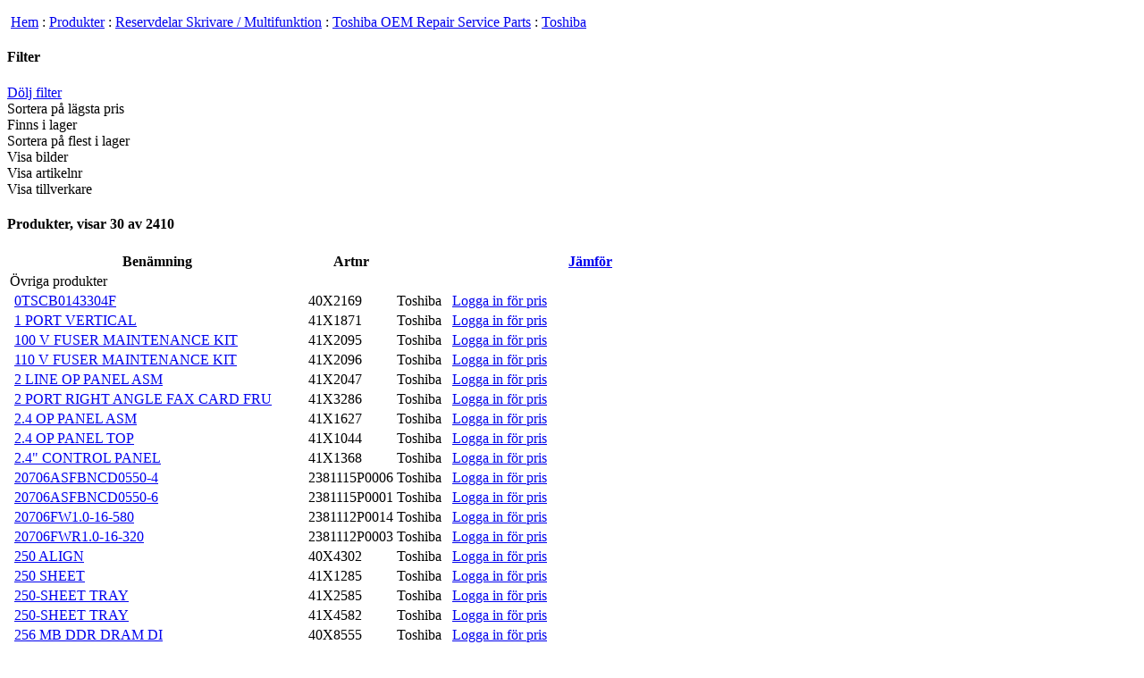

--- FILE ---
content_type: text/html; charset=UTF-8
request_url: https://shop-se.toshibatec-tnd.com/products/Reservdelar-Skrivare-Multifunktion/Toshiba-OEM-Repair-Service-Parts/Toshiba
body_size: 58681
content:
<!DOCTYPE html PUBLIC "-//W3C//DTD XHTML 1.0 Strict//EN" "http://www.w3.org/TR/xhtml1/DTD/xhtml1-strict.dtd">
<html xmlns="http://www.w3.org/1999/xhtml" lang="sv" xml:lang="sv">
<head>
<meta http-equiv="imagetoolbar" content="no" />
<meta http-equiv="X-UA-Compatible" content="IE=Edge,chrome=1">
<link rel="shortcut icon" href="/cache/files3/1702_69876368.ico">
<link rel="Start" href="/products/Reservdelar-Skrivare-Multifunktion/Toshiba-OEM-Repair-Service-Parts/Toshiba?pld0page=1" />
<link rel="Nästa" href="/products/Reservdelar-Skrivare-Multifunktion/Toshiba-OEM-Repair-Service-Parts/Toshiba?pld0page=2" />
<meta http-equiv="Content-Type" content="text/html; charset=UTF-8" />
<title>Toshiba / Toshiba OEM Repair Service Parts / Reservdelar Skrivare / Multifunktion / Produkter / Toshiba TEC Nordic</title>
<meta name="description" lang="sv" content="Toshiba Tec Nordics webshop för försäljning av multifunktions- och etikettskrivare" />
<link rel="stylesheet" type="text/css" media="print" href="/css/toshiba1/etailer_skin0_web_PrintCSSNew.css?rtv=1741736081581" />
<link rel="stylesheet" type="text/css" media="screen" href="/css/netset_css_1~7.css.cgz?rtv=1741736081581" />
<script type="text/javascript" charset="UTF-8" src="/scripts/jquery.jgz?rtv=1741736081581"></script>
<script type="text/javascript" charset="UTF-8" src="/scripts/netset_ui.jgz?rtv=1741736081581"></script>
<script type="text/javascript" charset="UTF-8" src="/scripts/nettailer_ui_sv_SE.jgz?rtv=1741736081581"></script>
</head>
<body class="body"><form name="controller1" id="controller1" method="post" action="&#x2F;products&#x2F;Reservdelar-Skrivare-Multifunktion&#x2F;Toshiba-OEM-Repair-Service-Parts&#x2F;Toshiba" enctype="multipart/form-data" onsubmit="return false;"><div style="display:none"><input type="hidden" name="__m4state" value="&#x2F;products&#x2F;Reservdelar-Skrivare-Multifunktion&#x2F;Toshiba-OEM-Repair-Service-Parts&#x2F;Toshiba?_uipb=1"/><input type="hidden" name="__uins" id="__uins" value="" /><input type="hidden" name="__uinsovr" id="__uinsovr" value="" /><input type="hidden" name="__m4scope" value="" /><input type="hidden" name="__m4form" value="__ui" /><input type="hidden" name="__uievent" value="" /><input type="hidden" name="__uipos" value="" /><input type="hidden" name="__uipm" value="FEktZHUteFHPGgWQuGt72RSiZxTLH4sIAAAAAAAAAMU7DXAc1XnvTv+SkSXbGAcbc5jDf4STJUu2wTiuLGRZ+CTLOmEzIoW82326W9/e7nr3nXRK+SlTKCT1kAaSAjOQNCmtaR0mpTC042FcQEBL02QgU1IoTDyBdJh2JklLM/0jk+n3vbd/96PTyXimmmF9+/a9733/f+/xnZ+RJscmax2WMBh3GE8UtMQEzbAxU2X6fNfTz72o/25XlLQkSatClSw7zOY5WZU8QWdpj06NTE+K25qR2ZskK3Tq8EFFYY7DVE665JwC1/[base64]/Q2QxPaSpLU1iztdYad1YSFqA8bC2TDVZuq2PlJK7YW7TJmhJ9cMUy8JVHn/[base64]/[base64]/OHdi+kFhkauULDCRCSUcNgS0adKt6JqrmKEx05jR7PyQ/2marPQQOGKI4SS5hHLw7OkCZ84YtThZGbJqGEDP5MKZAsVwza3bshlAEIikFFuzvA9r5AcEfTOAKfnW5PB53TPYdvEyBJHCkTxw2WqFGRsBxl69pCbEex8/8/z7R//tw9eiCLmZZzUnvgOhrCla+M8GkGo03St/A8gdi8kqLv+psNEX33/93m+c/9zacviXS/hXWSRCCADuDmz4EHWywL6mln96eWHtF95qINGDYCYmVQ9S1PtR0sazNnOypq4Wrf2/Ie11rhUeXfgLMCbAC05WSM1OC8QIJ+2HC4Y6SzMGMwSjNl4Yy3YGHqIGy/pcluFzMz6uk5Tiz61VkMbx7QLtTs/UfMQ7pjRdj+VA3tQAHDdUyiAwMn537qVzLH5jlLROk3YKuYbFxwu6Di+ac5OrwdOkzTSE2k+kIQq6v4Weezrmjt2iqe5Ii2lxzTSc0rTFC1sQGsB3YnDaUtMHxCfdiZjAOAxiCgWReqa8sZKyUcMqcNeW01u/vGnw41+8LhjfNEv1AgsM4MoLk2b/L/dc9uwtP829UVOaO+VvDDa7a+PoReEKQ7j/9Lmp7Nk/[base64]/Wfe/mgFKfDqK1kl0gTUmJStSgYWSJsy5WhzARCGfi/uUFwZ4bCVPkduHqywGwoPjZXQ0PMcZEQUsQEWI5K3y3dciV20QvylnKjeO/b3den5j9z8s1y+0pJzb4V7KvRUbI75FvgL6fr9ZcuDa63FOOAWrwKamJeIsSBUPUCJqCYujNNOlFLB21GD5pQf4HatrO8xeeTfsohQrgJSTNUbMMGZ/YBbsi6CZ/XI5ssSZPUs1sl1/bjQ8Ht6rFjiesMIgmwUgsv5GBCt6AuK7gjVLm1f9eegb7e6wfERlOWJSYolRN2SY23XCbb5NoakitPNP/jvWLiiZF7fyfqotjukhjVHQ+sNCxHCrFLbrNB4IQPHTbcXEtVgqIskEgTqDNV85qxiDp7VjWIcyCwYboVxSR6Z63Z3GboVws9QyC9jGnPT8FA317MKc3MknslcY67VxukIKJEh4i4vdaiSW+eu9B1FtIGKq0New1bazCrBFzAruZp0gSZpsMxLVW4NsuEAx71wndzBl/FPruTZJ3mHNR00F3HTXmHMOdIm8XqEemAaereDKDgsvLVbrBya8M15Z+xKCsF7DHJ2wBnYFFdWgoMnqBFF/TUuy+ef/qTdx4WhDZkGOTjbZrhF9hdFKbeRDmFcDuridbBtaV0hGDFB8smA0mrafB90s9lErVhlM1Hf6oCWLdk93jdwmlm3Cu3q7rXqolPmOefP/[base64]/+DW7/Z5WzTRb6BcsAld87ic5ajeD01Usx83jR6hsNdGYhhlkwTxTAn68MdkPCKvduOcfQO9TkbTuK6kHdcMzReapNxRlXap+7ZGe9FJL8sHhiLKVVl3LoTE8cbaytmPPxSkfLemP5VjF/VfnN56J+Tof+eSH3BsHNGYu7qPeDI7QKLlJqN5yc9LNGjlLRyGqFmnPGyTz0UzRu4nalVRuDve4Xo8df9vnDx8QA+HsTHl3wu/l59bO+rYLssGQXcr9WX/CB3Lh00ZheeMtQYqJBayHHJLDci26qAyaU8oRiQPyC3VrVZTLpH+sQmw9ge85tk11eyFaOjkhiCqgK0cAwCKIZCJR4agFTInj9/+tx7sStffky46ZWmxYxRY5zNHQe/Ys6VdTfBNUb96rJEIk1gg7ys9Z3v7xnrT3HZJe8o2PqRWWbb4L092/TpaBZ0NIv3PyTIhkuO2OCgQf0gmdFyQOCqgMB8f0JAvfaJ2PdfOfBFwLwRXKzmDIukT3Q9aR7c24ZyXI5iqj0hvgJGLQ4TPsrTKfCMnKwpX3PL5OheRLUk0AEGIVjzB//66/ec2inrioY8FRKLFa0SXVjh60IEM02mgVGsc0V1nRkQO69jnWdVUCwwefLU3oWpXz/xSdRD2OUkQARsDSvEwC7ALcegtmQxgG5T2Uf+E8nzP1sMNRx+BrjgIWYhEFWg57gEfRcfz4a3aj2CnXLOlrXFKm+LkwWTM8elumKDCG6wErtAmjFj2nkqGhp17BPlpA3rraTMESO95aR5Bx8Id1HSVkxIC7UolKvLIe8yn4MIQAEASg7y88WZuObwZrOQ1/danHpuYXkMXevtmDYLmSx39y3bEDsjI72ctI9pBo05GojW8rEQvgW+HVt4Ss9BBGN1MRrUucFEbe72EBA5LZ5QVCXWN/omN3cOeLBqynSyWprGpoaHYuOgdZpSNwfOg8/wEKDAgqraJGV6GDwgzQGfTcdZDvyVvuogAGXxHVZ6spzVdOBk/WI8H7IL2ETVhLYvuk9LqmBZpl2/YoaJcOTaxYEPmWZOYxfKIbG2ivLthEoZzZmfgAjoXCDqzJ7VlCXUKxLKBSRFl45p+gkpmWU6Ew+D7jxAWHghtLoKhf2cNI+JecsB3SxBl8HDf+6BWLC93uoy3pu6Y8smsvEvby/P4JxQI0D8BZnLIr0Xv7ngldDvHznz74mv/v3DmDHb5LM1lgymHW6DifhL85t6e284FjsbJSshy0DHDDmGd5I8SjqwgwP5aAoKniRZRQs8CzmKpggeY93HyaGqDTIFo/Z8D58zZ8RJQ8+IaWZ0NjVnypOHwQpI2AcA+KZADcmHJKddHjLdAoqFI0UoQ0DCGZNPQGEyB47IHZUdB/elGV6C07QWQ9LjfmxE/7dEY6OCSXE8vN0rFmN5dlWVst5DyOsGlh8sYa+ikM5rHlqXco8TE5oxZKrsoOxPXVEFNp54eXAbCg6yInJNleq3HfRlfWWR4S//cCDW9z/9v3UySlaArBWdUQNqTjeb9pt2q9zu84TbmAPxhFrSo6QtT4tJZmR4dhrPKqhqGvr8NFkrrkQcg9JYFWsCsLY5V9kLhPE5m1qgU0ED0D1z9/[base64]/evvrjb61/6StlgSXSW6Ise+QLPg7UrSZUFGJi5e6LZQg7T+1/9sSpT3IHa+M7UK7co/VhjVN3BYpd4AGbpSrtDhhx1KpTqislI2KWaw6crMe6bj+Wi/v89FpEJmsOvnaO6Asv5HkMng4z9lsXSdQDH33vla4Hfvz1yRqs6wxCJvZtAmKP1yv1cmJhqHvhPgNq1RiV/RFqM0nI3R5bNXVX2GQewt931MlceR8GkgwxFLlIvOqt5m8r1aw/YJC6XAZ5lSom5ePzsRxkz7JX1OikdXl+wy2hYtLn3CHEIBRPmKHQarHz3TbpXRZ1mJB4jmWVyPo6gz7qsFHIhz+iAJNHRkbH7xiaHL5peHxqdDCZEj4UH4d8j7RPBM8lkk7/jOhy7ZHXXn144/r6k05/aSCa5iS5RORuXspZmcMV8WKXeLsjLaPD5WWXeFq4KUC7s9u4CbnLjCa/F6velPo0OuaTUV3H6ozpwVmb1EcH9ZGqO+QLPgr1O7xDIOJ2cbNFHPN9On8T0Fc1Z8H9iiU49wY437U8nC/xsg9pPBcJ7cVuFZWh3Regfd/y0O70YovLbt/oez2jF7yQkH0bc48Mj9V1IQB/fx5XnRK73y7AnAqi4UN1Y0yoe5CPz3TEqzBVCTGU4jxSl7/Gf0WPH+9QBKfokYd8JvR5TIgIqOKjU9vBeUfJiZKj5ECMUe9EFkoOvOSapkpOYDTvnZ8r3O/ORx5zu/PwA8eeRBcoztQHQmfqUvCPed5fVNzAYJtsWfp0XVxcDrBrCI7Xr63reF1efE6SFSwPU0Zsmk4ze4krq8Ohqe7pt3fOXvOutYgZB8yidDUnSejOgbPL44e8oV6rmTEh25Z4zIaQIq+dfHvdfNNbosW/WjNmse7zhDdBsTbshDIAw9Qkw4v8Kvp0qBANdYmbPUkxCanDSh24sqnWbNyg6u3d6BI37sXCQIQdo6RDKdh4Kxu/gJqxfJqpKhaqLS4hru7hJe5RqHzNuSGzAJUM6cACd4LZOAc+OJzafNKcGyWXcJNTfdKdmCStGfOAe51sXZUyXxzcux0KVMZrILKdlCcZSNfpRahcW1m1IaT72Yd/UXjv1x/UPrBrBmQzTN4kW/Tq36al+Lh4svVH0uM+LWC/Ln+XJhhhnOP48I88v5XZ2hh/49XnwfyxeyJ6aQimoWSH03KHM+KxDDcuXiACjSz8cYxj5HQ0lfqO0q8MhTQk3iFX+Vy9rjJyHR5x4GgDCf5CpeAZ6TYt3Y38T8mtvElH8bHR/Q/+2k74xD5nLXHTTVrS45959NxXY8qPQMenSYfmTNiawlKmzcVbiptKTr61y7s0qN74PzJ409ykqvJ2W9K7WXXQ7aCgwoqjnUGbj5te6oYDo3k8YnFHWnFkjBoFHzLicJTPh3Zrczy8FkvhWhfNFWpdpJMsife+8cyxrf+16z/fLVfXb0tlOov9YhnMI2fx8WKlYpUctLSZRt4sOKwAsjyM4BIKdv7wokRsX2xr6ci+fVu8iueIsWV/8DIzs+WG8Kdte8PX2ELTLDn8aVjQ993b/2rDQE/xvZos2B2w4LWaLMAZr+BjoUT7X70ImO5MHZvb9vb/PnC+JqZ9Aabf+//CtP/o2C++/43f3nmyJqb9AaZvLRdTjh1xTz8uAsYDv7r3qoE/+Fn+H2piPBBg/M6F8PYfLwKmu7594Jl3zx/f9qWamO4KMP3xp8XUDwFR7nqCUAD4aV0BgJO12A6MzUA2K3rNpp0v7TdXaRAu2marg0u7f5I9tP3vfrg9sSiXEOQ18ndQTPxLvZ2PdbJvXEkQNtzwdo7NbCog+mGtLwhrZzGsCQsVUwQfhVIJWxBCE55GeFyZsjPFS1HlSiHap4uyDNmOj8bwPVlxD13UAN/8P8PxAyNrOgAA" /></div>
<div id="body">

<script>var retailerData = {"del":{"zip":"","city":""},"user":{"country":"","phone":"","nbrOrders":0,"name":"","salesPerson":"","customerNo":"","email":""},"order":{"shippingSum":0.0,"orderno":"","voucher":"","currency":"","orderVat":0.0,"orderSum":0.0,"items":[]}}</script><div class="contentbar" >

<div id="centerplist" class="content">
<p class="breadcrumb"><span class="homeicon">&nbsp;</span><a href="/">Hem</a> : <a href="/">Produkter</a> : <a href="/products/Reservdelar-Skrivare-Multifunktion">Reservdelar Skrivare / Multifunktion</a> : <a href="/products/Reservdelar-Skrivare-Multifunktion/Toshiba-OEM-Repair-Service-Parts">Toshiba OEM Repair Service Parts</a> : <a href="/products/Reservdelar-Skrivare-Multifunktion/Toshiba-OEM-Repair-Service-Parts/Toshiba">Toshiba</a></p>
<div id="messages"></div><script>$(document).ready(function() { new ParameterSearchLoader('/ajax/parametersearch/paramsearch?manid=115&amp;cat1id=593&amp;cat2id=614&amp;pricesort=false&amp;instock=false').load(); } );</script>
<div class="itembox centerbox" id="filterbox">  	<div class="head">		<h4>Filter</h4>	  	<div><a href="javascript:UI.pb('_ec_pld2','')" class="action minus" title="Dölj filter">Dölj filter</a></div>		</div><div class="body">			<div class="settings">					<div class="column wide"><div class="filterformbox"><label><a href="javascript://" name="_ec_pld2_l2" id="_ec_pld2_l2" class="checkboxOff" onmouseup="this.className = (this.className=='checkboxOn'?'checkboxOff':'checkboxOn');" onclick="if( UI.pb_boolean(this, 'click') ) {} return false;"></a>Sortera på lägsta pris</label></div><div class="filterformbox"><label><a href="javascript://" name="_ec_pld2_l1" id="_ec_pld2_l1" class="checkboxOff" onmouseup="this.className = (this.className=='checkboxOn'?'checkboxOff':'checkboxOn');" onclick="if( UI.pb_boolean(this, 'click') ) {} return false;"></a>Finns i lager</label></div><div class="filterformbox"><label><a href="javascript://" name="_ec_pld2_l7" id="_ec_pld2_l7" class="checkboxOff" onmouseup="this.className = (this.className=='checkboxOn'?'checkboxOff':'checkboxOn');" onclick="if( UI.pb_boolean(this, 'click') ) {} return false;"></a>Sortera på flest i lager</label></div><div class="filterformbox"><label><a href="javascript://" name="_ec_pld2_l4" id="_ec_pld2_l4" class="checkboxOn" onmouseup="this.className = (this.className=='checkboxOn'?'checkboxOff':'checkboxOn');" onclick="if( UI.pb_boolean(this, 'click') ) {} return false;"></a>Visa bilder</label></div><div class="filterformbox"><label><a href="javascript://" name="_ec_pld2_l5" id="_ec_pld2_l5" class="checkboxOn" onmouseup="this.className = (this.className=='checkboxOn'?'checkboxOff':'checkboxOn');" onclick="if( UI.pb_boolean(this, 'click') ) {} return false;"></a>Visa artikelnr</label></div><div class="filterformbox"><label><a href="javascript://" name="_ec_pld2_l6" id="_ec_pld2_l6" class="checkboxOn" onmouseup="this.className = (this.className=='checkboxOn'?'checkboxOff':'checkboxOn');" onclick="if( UI.pb_boolean(this, 'click') ) {} return false;"></a>Visa tillverkare</label></div>						</div>			</div>	</div></div><div id="centerbox" class="itembox centerbox"><div class="head"><h4 id="head">Produkter, visar 30 av 2410</h4></div><div class="body"><table class="products table styled" >
<tr class="header">
<th colspan="2">Benämning</th>
<th>Artnr</th>
<th>&nbsp;</th>
<th class="right">
&nbsp;</th><th class="right">&nbsp;</th>
<th>&nbsp;</th>
<th>&nbsp;</th>
<th><a class="comparison" href="javascript://" onclick="redirectToCompare('/m4n?seid=etailer-productcomparison');">Jämför</a></th>
</tr>
<tr><td colspan="10" class="familyHeader">Övriga produkter</td></tr><tr>
<td class="image"><a id="a1435501" onmouseout="etim();" onmouseover="stim('/imgs/00000000-0000-0000-0000-000000000000/250/250',event,this.id);" href="/products/Reservdelar-Skrivare-Multifunktion/Toshiba-OEM-Repair-Service-Parts/Toshiba/0TSCB0143304F?prodid=1435501"><img src="/imgs/00000000-0000-0000-0000-000000000000/40/40" alt="" />
</a></td><td class="datainfo"><a id="b1435501" onmouseout="etim();" onmouseover="stim('/imgs/00000000-0000-0000-0000-000000000000/250/250',event,this.id);" href="/products/Reservdelar-Skrivare-Multifunktion/Toshiba-OEM-Repair-Service-Parts/Toshiba/0TSCB0143304F?prodid=1435501">0TSCB0143304F</a></td>
<td title="40X2169" class="artinfo">40X2169</td>
<td title="Toshiba" class="producerinfo">Toshiba</td>
<td class="stockinfo"><div class="stockhasnot" title="Beställningsvara">&nbsp;</div></td>
<td class="priceinfo"><a href="/m4n?seid=etailer-login" class="action">Logga in för pris</a>&nbsp;</td>
<td class="addinfo">&nbsp;</td>
<td class="addinfo">&nbsp;</td>
<td class="addinfo">&nbsp;</td>
</tr>
<tr>
<td class="image"><a id="a1757495" onmouseout="etim();" onmouseover="stim('/imgs/00000000-0000-0000-0000-000000000000/250/250',event,this.id);" href="/products/Reservdelar-Skrivare-Multifunktion/Toshiba-OEM-Repair-Service-Parts/Toshiba/1-PORT-VERTICAL?prodid=1757495"><img src="/imgs/00000000-0000-0000-0000-000000000000/40/40" alt="" />
</a></td><td class="datainfo"><a id="b1757495" onmouseout="etim();" onmouseover="stim('/imgs/00000000-0000-0000-0000-000000000000/250/250',event,this.id);" href="/products/Reservdelar-Skrivare-Multifunktion/Toshiba-OEM-Repair-Service-Parts/Toshiba/1-PORT-VERTICAL?prodid=1757495">1 PORT VERTICAL</a></td>
<td title="41X1871" class="artinfo">41X1871</td>
<td title="Toshiba" class="producerinfo">Toshiba</td>
<td class="stockinfo"><div class="stockhasnot" title="Beställningsvara">&nbsp;</div></td>
<td class="priceinfo"><a href="/m4n?seid=etailer-login" class="action">Logga in för pris</a>&nbsp;</td>
<td class="addinfo">&nbsp;</td>
<td class="addinfo">&nbsp;</td>
<td class="addinfo">&nbsp;</td>
</tr>
<tr>
<td class="image"><a id="a1757513" onmouseout="etim();" onmouseover="stim('/imgs/00000000-0000-0000-0000-000000000000/250/250',event,this.id);" href="/products/Reservdelar-Skrivare-Multifunktion/Toshiba-OEM-Repair-Service-Parts/Toshiba/100-V-FUSER-MAINTENANCE-KIT?prodid=1757513"><img src="/imgs/00000000-0000-0000-0000-000000000000/40/40" alt="" />
</a></td><td class="datainfo"><a id="b1757513" onmouseout="etim();" onmouseover="stim('/imgs/00000000-0000-0000-0000-000000000000/250/250',event,this.id);" href="/products/Reservdelar-Skrivare-Multifunktion/Toshiba-OEM-Repair-Service-Parts/Toshiba/100-V-FUSER-MAINTENANCE-KIT?prodid=1757513">100 V FUSER MAINTENANCE KIT</a></td>
<td title="41X2095" class="artinfo">41X2095</td>
<td title="Toshiba" class="producerinfo">Toshiba</td>
<td class="stockinfo"><div class="stockhasnot" title="Beställningsvara">&nbsp;</div></td>
<td class="priceinfo"><a href="/m4n?seid=etailer-login" class="action">Logga in för pris</a>&nbsp;</td>
<td class="addinfo">&nbsp;</td>
<td class="addinfo">&nbsp;</td>
<td class="addinfo">&nbsp;</td>
</tr>
<tr>
<td class="image"><a id="a1757514" onmouseout="etim();" onmouseover="stim('/imgs/00000000-0000-0000-0000-000000000000/250/250',event,this.id);" href="/products/Reservdelar-Skrivare-Multifunktion/Toshiba-OEM-Repair-Service-Parts/Toshiba/110-V-FUSER-MAINTENANCE-KIT?prodid=1757514"><img src="/imgs/00000000-0000-0000-0000-000000000000/40/40" alt="" />
</a></td><td class="datainfo"><a id="b1757514" onmouseout="etim();" onmouseover="stim('/imgs/00000000-0000-0000-0000-000000000000/250/250',event,this.id);" href="/products/Reservdelar-Skrivare-Multifunktion/Toshiba-OEM-Repair-Service-Parts/Toshiba/110-V-FUSER-MAINTENANCE-KIT?prodid=1757514">110 V FUSER MAINTENANCE KIT</a></td>
<td title="41X2096" class="artinfo">41X2096</td>
<td title="Toshiba" class="producerinfo">Toshiba</td>
<td class="stockinfo"><div class="stockhasnot" title="Beställningsvara">&nbsp;</div></td>
<td class="priceinfo"><a href="/m4n?seid=etailer-login" class="action">Logga in för pris</a>&nbsp;</td>
<td class="addinfo">&nbsp;</td>
<td class="addinfo">&nbsp;</td>
<td class="addinfo">&nbsp;</td>
</tr>
<tr>
<td class="image"><a id="a1757510" onmouseout="etim();" onmouseover="stim('/imgs/00000000-0000-0000-0000-000000000000/250/250',event,this.id);" href="/products/Reservdelar-Skrivare-Multifunktion/Toshiba-OEM-Repair-Service-Parts/Toshiba/2-LINE-OP-PANEL-ASM?prodid=1757510"><img src="/imgs/00000000-0000-0000-0000-000000000000/40/40" alt="" />
</a></td><td class="datainfo"><a id="b1757510" onmouseout="etim();" onmouseover="stim('/imgs/00000000-0000-0000-0000-000000000000/250/250',event,this.id);" href="/products/Reservdelar-Skrivare-Multifunktion/Toshiba-OEM-Repair-Service-Parts/Toshiba/2-LINE-OP-PANEL-ASM?prodid=1757510">2 LINE OP PANEL ASM</a></td>
<td title="41X2047" class="artinfo">41X2047</td>
<td title="Toshiba" class="producerinfo">Toshiba</td>
<td class="stockinfo"><div class="stockhasnot" title="Beställningsvara">&nbsp;</div></td>
<td class="priceinfo"><a href="/m4n?seid=etailer-login" class="action">Logga in för pris</a>&nbsp;</td>
<td class="addinfo">&nbsp;</td>
<td class="addinfo">&nbsp;</td>
<td class="addinfo">&nbsp;</td>
</tr>
<tr>
<td class="image"><a id="a1897979" onmouseout="etim();" onmouseover="stim('/imgs/00000000-0000-0000-0000-000000000000/250/250',event,this.id);" href="/products/Reservdelar-Skrivare-Multifunktion/Toshiba-OEM-Repair-Service-Parts/Toshiba/2-PORT-RIGHT-ANGLE-FAX-CARD-FRU?prodid=1897979"><img src="/imgs/00000000-0000-0000-0000-000000000000/40/40" alt="" />
</a></td><td class="datainfo"><a id="b1897979" onmouseout="etim();" onmouseover="stim('/imgs/00000000-0000-0000-0000-000000000000/250/250',event,this.id);" href="/products/Reservdelar-Skrivare-Multifunktion/Toshiba-OEM-Repair-Service-Parts/Toshiba/2-PORT-RIGHT-ANGLE-FAX-CARD-FRU?prodid=1897979">2 PORT RIGHT ANGLE FAX CARD FRU</a></td>
<td title="41X3286" class="artinfo">41X3286</td>
<td title="Toshiba" class="producerinfo">Toshiba</td>
<td class="stockinfo"><div class="stockhasnot" title="Beställningsvara">&nbsp;</div></td>
<td class="priceinfo"><a href="/m4n?seid=etailer-login" class="action">Logga in för pris</a>&nbsp;</td>
<td class="addinfo">&nbsp;</td>
<td class="addinfo">&nbsp;</td>
<td class="addinfo">&nbsp;</td>
</tr>
<tr>
<td class="image"><a id="a1757431" onmouseout="etim();" onmouseover="stim('/imgs/00000000-0000-0000-0000-000000000000/250/250',event,this.id);" href="/products/Reservdelar-Skrivare-Multifunktion/Toshiba-OEM-Repair-Service-Parts/Toshiba/2-4-OP-PANEL-ASM?prodid=1757431"><img src="/imgs/00000000-0000-0000-0000-000000000000/40/40" alt="" />
</a></td><td class="datainfo"><a id="b1757431" onmouseout="etim();" onmouseover="stim('/imgs/00000000-0000-0000-0000-000000000000/250/250',event,this.id);" href="/products/Reservdelar-Skrivare-Multifunktion/Toshiba-OEM-Repair-Service-Parts/Toshiba/2-4-OP-PANEL-ASM?prodid=1757431">2.4 OP PANEL ASM</a></td>
<td title="41X1627" class="artinfo">41X1627</td>
<td title="Toshiba" class="producerinfo">Toshiba</td>
<td class="stockinfo"><div class="stockhasnot" title="Beställningsvara">&nbsp;</div></td>
<td class="priceinfo"><a href="/m4n?seid=etailer-login" class="action">Logga in för pris</a>&nbsp;</td>
<td class="addinfo">&nbsp;</td>
<td class="addinfo">&nbsp;</td>
<td class="addinfo">&nbsp;</td>
</tr>
<tr>
<td class="image"><a id="a1757317" onmouseout="etim();" onmouseover="stim('/imgs/00000000-0000-0000-0000-000000000000/250/250',event,this.id);" href="/products/Reservdelar-Skrivare-Multifunktion/Toshiba-OEM-Repair-Service-Parts/Toshiba/2-4-OP-PANEL-TOP?prodid=1757317"><img src="/imgs/00000000-0000-0000-0000-000000000000/40/40" alt="" />
</a></td><td class="datainfo"><a id="b1757317" onmouseout="etim();" onmouseover="stim('/imgs/00000000-0000-0000-0000-000000000000/250/250',event,this.id);" href="/products/Reservdelar-Skrivare-Multifunktion/Toshiba-OEM-Repair-Service-Parts/Toshiba/2-4-OP-PANEL-TOP?prodid=1757317">2.4 OP PANEL TOP</a></td>
<td title="41X1044" class="artinfo">41X1044</td>
<td title="Toshiba" class="producerinfo">Toshiba</td>
<td class="stockinfo"><div class="stockhasnot" title="Beställningsvara">&nbsp;</div></td>
<td class="priceinfo"><a href="/m4n?seid=etailer-login" class="action">Logga in för pris</a>&nbsp;</td>
<td class="addinfo">&nbsp;</td>
<td class="addinfo">&nbsp;</td>
<td class="addinfo">&nbsp;</td>
</tr>
<tr>
<td class="image"><a id="a1757422" onmouseout="etim();" onmouseover="stim('/imgs/00000000-0000-0000-0000-000000000000/250/250',event,this.id);" href="/products/Reservdelar-Skrivare-Multifunktion/Toshiba-OEM-Repair-Service-Parts/Toshiba/2-4-CONTROL-PANEL?prodid=1757422"><img src="/imgs/00000000-0000-0000-0000-000000000000/40/40" alt="" />
</a></td><td class="datainfo"><a id="b1757422" onmouseout="etim();" onmouseover="stim('/imgs/00000000-0000-0000-0000-000000000000/250/250',event,this.id);" href="/products/Reservdelar-Skrivare-Multifunktion/Toshiba-OEM-Repair-Service-Parts/Toshiba/2-4-CONTROL-PANEL?prodid=1757422">2.4&#34; CONTROL PANEL</a></td>
<td title="41X1368" class="artinfo">41X1368</td>
<td title="Toshiba" class="producerinfo">Toshiba</td>
<td class="stockinfo"><div class="stockhasnot" title="Beställningsvara">&nbsp;</div></td>
<td class="priceinfo"><a href="/m4n?seid=etailer-login" class="action">Logga in för pris</a>&nbsp;</td>
<td class="addinfo">&nbsp;</td>
<td class="addinfo">&nbsp;</td>
<td class="addinfo">&nbsp;</td>
</tr>
<tr>
<td class="image"><a id="a1430288" onmouseout="etim();" onmouseover="stim('/imgs/00000000-0000-0000-0000-000000000000/250/250',event,this.id);" href="/products/Reservdelar-Skrivare-Multifunktion/Toshiba-OEM-Repair-Service-Parts/Toshiba/20706ASFBNCD0550-4?prodid=1430288"><img src="/imgs/00000000-0000-0000-0000-000000000000/40/40" alt="" />
</a></td><td class="datainfo"><a id="b1430288" onmouseout="etim();" onmouseover="stim('/imgs/00000000-0000-0000-0000-000000000000/250/250',event,this.id);" href="/products/Reservdelar-Skrivare-Multifunktion/Toshiba-OEM-Repair-Service-Parts/Toshiba/20706ASFBNCD0550-4?prodid=1430288">20706ASFBNCD0550-4</a></td>
<td title="2381115P0006" class="artinfo">2381115P0006</td>
<td title="Toshiba" class="producerinfo">Toshiba</td>
<td class="stockinfo"><div class="stockhas" title="Finns i lager">&nbsp;</div></td>
<td class="priceinfo"><a href="/m4n?seid=etailer-login" class="action">Logga in för pris</a>&nbsp;</td>
<td class="addinfo">&nbsp;</td>
<td class="addinfo">&nbsp;</td>
<td class="addinfo">&nbsp;</td>
</tr>
<tr>
<td class="image"><a id="a1429354" onmouseout="etim();" onmouseover="stim('/imgs/00000000-0000-0000-0000-000000000000/250/250',event,this.id);" href="/products/Reservdelar-Skrivare-Multifunktion/Toshiba-OEM-Repair-Service-Parts/Toshiba/20706ASFBNCD0550-6?prodid=1429354"><img src="/imgs/00000000-0000-0000-0000-000000000000/40/40" alt="" />
</a></td><td class="datainfo"><a id="b1429354" onmouseout="etim();" onmouseover="stim('/imgs/00000000-0000-0000-0000-000000000000/250/250',event,this.id);" href="/products/Reservdelar-Skrivare-Multifunktion/Toshiba-OEM-Repair-Service-Parts/Toshiba/20706ASFBNCD0550-6?prodid=1429354">20706ASFBNCD0550-6</a></td>
<td title="2381115P0001" class="artinfo">2381115P0001</td>
<td title="Toshiba" class="producerinfo">Toshiba</td>
<td class="stockinfo"><div class="stockhasnot" title="Beställningsvara">&nbsp;</div></td>
<td class="priceinfo"><a href="/m4n?seid=etailer-login" class="action">Logga in för pris</a>&nbsp;</td>
<td class="addinfo">&nbsp;</td>
<td class="addinfo">&nbsp;</td>
<td class="addinfo">&nbsp;</td>
</tr>
<tr>
<td class="image"><a id="a1430800" onmouseout="etim();" onmouseover="stim('/imgs/00000000-0000-0000-0000-000000000000/250/250',event,this.id);" href="/products/Reservdelar-Skrivare-Multifunktion/Toshiba-OEM-Repair-Service-Parts/Toshiba/20706FW1-0-16-580?prodid=1430800"><img src="/imgs/00000000-0000-0000-0000-000000000000/40/40" alt="" />
</a></td><td class="datainfo"><a id="b1430800" onmouseout="etim();" onmouseover="stim('/imgs/00000000-0000-0000-0000-000000000000/250/250',event,this.id);" href="/products/Reservdelar-Skrivare-Multifunktion/Toshiba-OEM-Repair-Service-Parts/Toshiba/20706FW1-0-16-580?prodid=1430800">20706FW1.0-16-580</a></td>
<td title="2381112P0014" class="artinfo">2381112P0014</td>
<td title="Toshiba" class="producerinfo">Toshiba</td>
<td class="stockinfo"><div class="stockhasnot" title="Beställningsvara">&nbsp;</div></td>
<td class="priceinfo"><a href="/m4n?seid=etailer-login" class="action">Logga in för pris</a>&nbsp;</td>
<td class="addinfo">&nbsp;</td>
<td class="addinfo">&nbsp;</td>
<td class="addinfo">&nbsp;</td>
</tr>
<tr>
<td class="image"><a id="a1410695" onmouseout="etim();" onmouseover="stim('/imgs/00000000-0000-0000-0000-000000000000/250/250',event,this.id);" href="/products/Reservdelar-Skrivare-Multifunktion/Toshiba-OEM-Repair-Service-Parts/Toshiba/20706FWR1-0-16-320?prodid=1410695"><img src="/imgs/00000000-0000-0000-0000-000000000000/40/40" alt="" />
</a></td><td class="datainfo"><a id="b1410695" onmouseout="etim();" onmouseover="stim('/imgs/00000000-0000-0000-0000-000000000000/250/250',event,this.id);" href="/products/Reservdelar-Skrivare-Multifunktion/Toshiba-OEM-Repair-Service-Parts/Toshiba/20706FWR1-0-16-320?prodid=1410695">20706FWR1.0-16-320</a></td>
<td title="2381112P0003" class="artinfo">2381112P0003</td>
<td title="Toshiba" class="producerinfo">Toshiba</td>
<td class="stockinfo"><div class="stockhasnot" title="Beställningsvara">&nbsp;</div></td>
<td class="priceinfo"><a href="/m4n?seid=etailer-login" class="action">Logga in för pris</a>&nbsp;</td>
<td class="addinfo">&nbsp;</td>
<td class="addinfo">&nbsp;</td>
<td class="addinfo">&nbsp;</td>
</tr>
<tr>
<td class="image"><a id="a1437000" onmouseout="etim();" onmouseover="stim('/imgs/00000000-0000-0000-0000-000000000000/250/250',event,this.id);" href="/products/Reservdelar-Skrivare-Multifunktion/Toshiba-OEM-Repair-Service-Parts/Toshiba/250-ALIGN?prodid=1437000"><img src="/imgs/00000000-0000-0000-0000-000000000000/40/40" alt="" />
</a></td><td class="datainfo"><a id="b1437000" onmouseout="etim();" onmouseover="stim('/imgs/00000000-0000-0000-0000-000000000000/250/250',event,this.id);" href="/products/Reservdelar-Skrivare-Multifunktion/Toshiba-OEM-Repair-Service-Parts/Toshiba/250-ALIGN?prodid=1437000">250 ALIGN</a></td>
<td title="40X4302" class="artinfo">40X4302</td>
<td title="Toshiba" class="producerinfo">Toshiba</td>
<td class="stockinfo"><div class="stockhasnot" title="Beställningsvara">&nbsp;</div></td>
<td class="priceinfo"><a href="/m4n?seid=etailer-login" class="action">Logga in för pris</a>&nbsp;</td>
<td class="addinfo">&nbsp;</td>
<td class="addinfo">&nbsp;</td>
<td class="addinfo">&nbsp;</td>
</tr>
<tr>
<td class="image"><a id="a1757398" onmouseout="etim();" onmouseover="stim('/imgs/00000000-0000-0000-0000-000000000000/250/250',event,this.id);" href="/products/Reservdelar-Skrivare-Multifunktion/Toshiba-OEM-Repair-Service-Parts/Toshiba/250-SHEET?prodid=1757398"><img src="/imgs/00000000-0000-0000-0000-000000000000/40/40" alt="" />
</a></td><td class="datainfo"><a id="b1757398" onmouseout="etim();" onmouseover="stim('/imgs/00000000-0000-0000-0000-000000000000/250/250',event,this.id);" href="/products/Reservdelar-Skrivare-Multifunktion/Toshiba-OEM-Repair-Service-Parts/Toshiba/250-SHEET?prodid=1757398">250 SHEET</a></td>
<td title="41X1285" class="artinfo">41X1285</td>
<td title="Toshiba" class="producerinfo">Toshiba</td>
<td class="stockinfo"><div class="stockhas" title="Finns i lager">&nbsp;</div></td>
<td class="priceinfo"><a href="/m4n?seid=etailer-login" class="action">Logga in för pris</a>&nbsp;</td>
<td class="addinfo">&nbsp;</td>
<td class="addinfo">&nbsp;</td>
<td class="addinfo">&nbsp;</td>
</tr>
<tr>
<td class="image"><a id="a1842731" onmouseout="etim();" onmouseover="stim('/imgs/00000000-0000-0000-0000-000000000000/250/250',event,this.id);" href="/products/Reservdelar-Skrivare-Multifunktion/Toshiba-OEM-Repair-Service-Parts/Toshiba/250-SHEET-TRAY?prodid=1842731"><img src="/imgs/00000000-0000-0000-0000-000000000000/40/40" alt="" />
</a></td><td class="datainfo"><a id="b1842731" onmouseout="etim();" onmouseover="stim('/imgs/00000000-0000-0000-0000-000000000000/250/250',event,this.id);" href="/products/Reservdelar-Skrivare-Multifunktion/Toshiba-OEM-Repair-Service-Parts/Toshiba/250-SHEET-TRAY?prodid=1842731">250-SHEET TRAY</a></td>
<td title="41X2585" class="artinfo">41X2585</td>
<td title="Toshiba" class="producerinfo">Toshiba</td>
<td class="stockinfo"><div class="stockhas" title="Finns i lager">&nbsp;</div></td>
<td class="priceinfo"><a href="/m4n?seid=etailer-login" class="action">Logga in för pris</a>&nbsp;</td>
<td class="addinfo">&nbsp;</td>
<td class="addinfo">&nbsp;</td>
<td class="addinfo">&nbsp;</td>
</tr>
<tr>
<td class="image"><a id="a1958235" onmouseout="etim();" onmouseover="stim('/imgs/00000000-0000-0000-0000-000000000000/250/250',event,this.id);" href="/products/Reservdelar-Skrivare-Multifunktion/Toshiba-OEM-Repair-Service-Parts/Toshiba/250-SHEET-TRAY?prodid=1958235"><img src="/imgs/00000000-0000-0000-0000-000000000000/40/40" alt="" />
</a></td><td class="datainfo"><a id="b1958235" onmouseout="etim();" onmouseover="stim('/imgs/00000000-0000-0000-0000-000000000000/250/250',event,this.id);" href="/products/Reservdelar-Skrivare-Multifunktion/Toshiba-OEM-Repair-Service-Parts/Toshiba/250-SHEET-TRAY?prodid=1958235">250-SHEET TRAY</a></td>
<td title="41X4582" class="artinfo">41X4582</td>
<td title="Toshiba" class="producerinfo">Toshiba</td>
<td class="stockinfo"><div class="stockhas" title="Finns i lager">&nbsp;</div></td>
<td class="priceinfo"><a href="/m4n?seid=etailer-login" class="action">Logga in för pris</a>&nbsp;</td>
<td class="addinfo">&nbsp;</td>
<td class="addinfo">&nbsp;</td>
<td class="addinfo">&nbsp;</td>
</tr>
<tr>
<td class="image"><a id="a1438631" onmouseout="etim();" onmouseover="stim('/imgs/00000000-0000-0000-0000-000000000000/250/250',event,this.id);" href="/products/Reservdelar-Skrivare-Multifunktion/Toshiba-OEM-Repair-Service-Parts/Toshiba/256-MB-DDR-DRAM-DI?prodid=1438631"><img src="/imgs/00000000-0000-0000-0000-000000000000/40/40" alt="" />
</a></td><td class="datainfo"><a id="b1438631" onmouseout="etim();" onmouseover="stim('/imgs/00000000-0000-0000-0000-000000000000/250/250',event,this.id);" href="/products/Reservdelar-Skrivare-Multifunktion/Toshiba-OEM-Repair-Service-Parts/Toshiba/256-MB-DDR-DRAM-DI?prodid=1438631">256 MB DDR DRAM DI</a></td>
<td title="40X8555" class="artinfo">40X8555</td>
<td title="Toshiba" class="producerinfo">Toshiba</td>
<td class="stockinfo"><div class="stockhasnot" title="Beställningsvara">&nbsp;</div></td>
<td class="priceinfo"><a href="/m4n?seid=etailer-login" class="action">Logga in för pris</a>&nbsp;</td>
<td class="addinfo">&nbsp;</td>
<td class="addinfo">&nbsp;</td>
<td class="addinfo">&nbsp;</td>
</tr>
<tr>
<td class="image"><a id="a1897980" onmouseout="etim();" onmouseover="stim('/imgs/00000000-0000-0000-0000-000000000000/250/250',event,this.id);" href="/products/Reservdelar-Skrivare-Multifunktion/Toshiba-OEM-Repair-Service-Parts/Toshiba/3-PORT-VERTICAL-FAX-CARD-FRU?prodid=1897980"><img src="/imgs/00000000-0000-0000-0000-000000000000/40/40" alt="" />
</a></td><td class="datainfo"><a id="b1897980" onmouseout="etim();" onmouseover="stim('/imgs/00000000-0000-0000-0000-000000000000/250/250',event,this.id);" href="/products/Reservdelar-Skrivare-Multifunktion/Toshiba-OEM-Repair-Service-Parts/Toshiba/3-PORT-VERTICAL-FAX-CARD-FRU?prodid=1897980">3 PORT VERTICAL FAX CARD FRU</a></td>
<td title="41X3287" class="artinfo">41X3287</td>
<td title="Toshiba" class="producerinfo">Toshiba</td>
<td class="stockinfo"><div class="stockhasnot" title="Beställningsvara">&nbsp;</div></td>
<td class="priceinfo"><a href="/m4n?seid=etailer-login" class="action">Logga in för pris</a>&nbsp;</td>
<td class="addinfo">&nbsp;</td>
<td class="addinfo">&nbsp;</td>
<td class="addinfo">&nbsp;</td>
</tr>
<tr>
<td class="image"><a id="a1434063" onmouseout="etim();" onmouseover="stim('/imgs/00000000-0000-0000-0000-000000000000/250/250',event,this.id);" href="/products/Reservdelar-Skrivare-Multifunktion/Toshiba-OEM-Repair-Service-Parts/Toshiba/4-3-DISPLAY-LCD-SAMSUNG?prodid=1434063"><img src="/imgs/00000000-0000-0000-0000-000000000000/40/40" alt="" />
</a></td><td class="datainfo"><a id="b1434063" onmouseout="etim();" onmouseover="stim('/imgs/00000000-0000-0000-0000-000000000000/250/250',event,this.id);" href="/products/Reservdelar-Skrivare-Multifunktion/Toshiba-OEM-Repair-Service-Parts/Toshiba/4-3-DISPLAY-LCD-SAMSUNG?prodid=1434063">4,3&#34; DISPLAY LCD SAMSUNG</a></td>
<td title="40X7116" class="artinfo">40X7116</td>
<td title="Toshiba" class="producerinfo">Toshiba</td>
<td class="stockinfo"><div class="stockhasnot" title="Beställningsvara">&nbsp;</div></td>
<td class="priceinfo"><a href="/m4n?seid=etailer-login" class="action">Logga in för pris</a>&nbsp;</td>
<td class="addinfo">&nbsp;</td>
<td class="addinfo">&nbsp;</td>
<td class="addinfo">&nbsp;</td>
</tr>
<tr>
<td class="image"><a id="a1445522" onmouseout="etim();" onmouseover="stim('/imgs/00000000-0000-0000-0000-000000000000/250/250',event,this.id);" href="/products/Reservdelar-Skrivare-Multifunktion/Toshiba-OEM-Repair-Service-Parts/Toshiba/4-3-SFP-UICC-PCB?prodid=1445522"><img src="/imgs/00000000-0000-0000-0000-000000000000/40/40" alt="" />
</a></td><td class="datainfo"><a id="b1445522" onmouseout="etim();" onmouseover="stim('/imgs/00000000-0000-0000-0000-000000000000/250/250',event,this.id);" href="/products/Reservdelar-Skrivare-Multifunktion/Toshiba-OEM-Repair-Service-Parts/Toshiba/4-3-SFP-UICC-PCB?prodid=1445522">4,3&#34; SFP UICC PCB</a></td>
<td title="40X7650" class="artinfo">40X7650</td>
<td title="Toshiba" class="producerinfo">Toshiba</td>
<td class="stockinfo"><div class="stockhasnot" title="Beställningsvara">&nbsp;</div></td>
<td class="priceinfo"><a href="/m4n?seid=etailer-login" class="action">Logga in för pris</a>&nbsp;</td>
<td class="addinfo">&nbsp;</td>
<td class="addinfo">&nbsp;</td>
<td class="addinfo">&nbsp;</td>
</tr>
<tr>
<td class="image"><a id="a1897977" onmouseout="etim();" onmouseover="stim('/imgs/00000000-0000-0000-0000-000000000000/250/250',event,this.id);" href="/products/Reservdelar-Skrivare-Multifunktion/Toshiba-OEM-Repair-Service-Parts/Toshiba/4-3-INCH-CONTROL-PANEL-RIBBON-CABLE?prodid=1897977"><img src="/imgs/00000000-0000-0000-0000-000000000000/40/40" alt="" />
</a></td><td class="datainfo"><a id="b1897977" onmouseout="etim();" onmouseover="stim('/imgs/00000000-0000-0000-0000-000000000000/250/250',event,this.id);" href="/products/Reservdelar-Skrivare-Multifunktion/Toshiba-OEM-Repair-Service-Parts/Toshiba/4-3-INCH-CONTROL-PANEL-RIBBON-CABLE?prodid=1897977">4,3-INCH CONTROL PANEL RIBBON CABLE</a></td>
<td title="41X2921" class="artinfo">41X2921</td>
<td title="Toshiba" class="producerinfo">Toshiba</td>
<td class="stockinfo"><div class="stockhas" title="Finns i lager">&nbsp;</div></td>
<td class="priceinfo"><a href="/m4n?seid=etailer-login" class="action">Logga in för pris</a>&nbsp;</td>
<td class="addinfo">&nbsp;</td>
<td class="addinfo">&nbsp;</td>
<td class="addinfo">&nbsp;</td>
</tr>
<tr>
<td class="image"><a id="a1757624" onmouseout="etim();" onmouseover="stim('/imgs/00000000-0000-0000-0000-000000000000/250/250',event,this.id);" href="/products/Reservdelar-Skrivare-Multifunktion/Toshiba-OEM-Repair-Service-Parts/Toshiba/4-3-BADGE-E-STUDIO388CP-TTEC?prodid=1757624"><img src="/imgs/00000000-0000-0000-0000-000000000000/40/40" alt="" />
</a></td><td class="datainfo"><a id="b1757624" onmouseout="etim();" onmouseover="stim('/imgs/00000000-0000-0000-0000-000000000000/250/250',event,this.id);" href="/products/Reservdelar-Skrivare-Multifunktion/Toshiba-OEM-Repair-Service-Parts/Toshiba/4-3-BADGE-E-STUDIO388CP-TTEC?prodid=1757624">4.3 BADGE E-STUDIO388CP &#40;TTEC&#41;</a></td>
<td title="50X0527" class="artinfo">50X0527</td>
<td title="Toshiba" class="producerinfo">Toshiba</td>
<td class="stockinfo"><div class="stockhasnot" title="Beställningsvara">&nbsp;</div></td>
<td class="priceinfo"><a href="/m4n?seid=etailer-login" class="action">Logga in för pris</a>&nbsp;</td>
<td class="addinfo">&nbsp;</td>
<td class="addinfo">&nbsp;</td>
<td class="addinfo">&nbsp;</td>
</tr>
<tr>
<td class="image"><a id="a1757482" onmouseout="etim();" onmouseover="stim('/imgs/00000000-0000-0000-0000-000000000000/250/250',event,this.id);" href="/products/Reservdelar-Skrivare-Multifunktion/Toshiba-OEM-Repair-Service-Parts/Toshiba/4-3-BEZEL?prodid=1757482"><img src="/imgs/00000000-0000-0000-0000-000000000000/40/40" alt="" />
</a></td><td class="datainfo"><a id="b1757482" onmouseout="etim();" onmouseover="stim('/imgs/00000000-0000-0000-0000-000000000000/250/250',event,this.id);" href="/products/Reservdelar-Skrivare-Multifunktion/Toshiba-OEM-Repair-Service-Parts/Toshiba/4-3-BEZEL?prodid=1757482">4.3 BEZEL</a></td>
<td title="41X1727" class="artinfo">41X1727</td>
<td title="Toshiba" class="producerinfo">Toshiba</td>
<td class="stockinfo"><div class="stockhas" title="Finns i lager">&nbsp;</div></td>
<td class="priceinfo"><a href="/m4n?seid=etailer-login" class="action">Logga in för pris</a>&nbsp;</td>
<td class="addinfo">&nbsp;</td>
<td class="addinfo">&nbsp;</td>
<td class="addinfo">&nbsp;</td>
</tr>
<tr>
<td class="image"><a id="a1757520" onmouseout="etim();" onmouseover="stim('/imgs/00000000-0000-0000-0000-000000000000/250/250',event,this.id);" href="/products/Reservdelar-Skrivare-Multifunktion/Toshiba-OEM-Repair-Service-Parts/Toshiba/4-3-OP-PANEL-ASM-TAA?prodid=1757520"><img src="/imgs/00000000-0000-0000-0000-000000000000/40/40" alt="" />
</a></td><td class="datainfo"><a id="b1757520" onmouseout="etim();" onmouseover="stim('/imgs/00000000-0000-0000-0000-000000000000/250/250',event,this.id);" href="/products/Reservdelar-Skrivare-Multifunktion/Toshiba-OEM-Repair-Service-Parts/Toshiba/4-3-OP-PANEL-ASM-TAA?prodid=1757520">4.3 OP PANEL ASM &#x2F; TAA</a></td>
<td title="41X2113" class="artinfo">41X2113</td>
<td title="Toshiba" class="producerinfo">Toshiba</td>
<td class="stockinfo"><div class="stockhasnot" title="Beställningsvara">&nbsp;</div></td>
<td class="priceinfo"><a href="/m4n?seid=etailer-login" class="action">Logga in för pris</a>&nbsp;</td>
<td class="addinfo">&nbsp;</td>
<td class="addinfo">&nbsp;</td>
<td class="addinfo">&nbsp;</td>
</tr>
<tr>
<td class="image"><a id="a1757410" onmouseout="etim();" onmouseover="stim('/imgs/00000000-0000-0000-0000-000000000000/250/250',event,this.id);" href="/products/Reservdelar-Skrivare-Multifunktion/Toshiba-OEM-Repair-Service-Parts/Toshiba/4-3-OP-PANEL-TOP?prodid=1757410"><img src="/imgs/00000000-0000-0000-0000-000000000000/40/40" alt="" />
</a></td><td class="datainfo"><a id="b1757410" onmouseout="etim();" onmouseover="stim('/imgs/00000000-0000-0000-0000-000000000000/250/250',event,this.id);" href="/products/Reservdelar-Skrivare-Multifunktion/Toshiba-OEM-Repair-Service-Parts/Toshiba/4-3-OP-PANEL-TOP?prodid=1757410">4.3 OP PANEL TOP</a></td>
<td title="41X1302" class="artinfo">41X1302</td>
<td title="Toshiba" class="producerinfo">Toshiba</td>
<td class="stockinfo"><div class="stockhasnot" title="Beställningsvara">&nbsp;</div></td>
<td class="priceinfo"><a href="/m4n?seid=etailer-login" class="action">Logga in för pris</a>&nbsp;</td>
<td class="addinfo">&nbsp;</td>
<td class="addinfo">&nbsp;</td>
<td class="addinfo">&nbsp;</td>
</tr>
<tr>
<td class="image"><a id="a1757331" onmouseout="etim();" onmouseover="stim('/imgs/00000000-0000-0000-0000-000000000000/250/250',event,this.id);" href="/products/Reservdelar-Skrivare-Multifunktion/Toshiba-OEM-Repair-Service-Parts/Toshiba/4-3-CONTROL-PANEL?prodid=1757331"><img src="/imgs/00000000-0000-0000-0000-000000000000/40/40" alt="" />
</a></td><td class="datainfo"><a id="b1757331" onmouseout="etim();" onmouseover="stim('/imgs/00000000-0000-0000-0000-000000000000/250/250',event,this.id);" href="/products/Reservdelar-Skrivare-Multifunktion/Toshiba-OEM-Repair-Service-Parts/Toshiba/4-3-CONTROL-PANEL?prodid=1757331">4.3&#34; CONTROL PANEL</a></td>
<td title="41X1060" class="artinfo">41X1060</td>
<td title="Toshiba" class="producerinfo">Toshiba</td>
<td class="stockinfo"><div class="stockhasnot" title="Beställningsvara">&nbsp;</div></td>
<td class="priceinfo"><a href="/m4n?seid=etailer-login" class="action">Logga in för pris</a>&nbsp;</td>
<td class="addinfo">&nbsp;</td>
<td class="addinfo">&nbsp;</td>
<td class="addinfo">&nbsp;</td>
</tr>
<tr>
<td class="image"><a id="a1757332" onmouseout="etim();" onmouseover="stim('/imgs/00000000-0000-0000-0000-000000000000/250/250',event,this.id);" href="/products/Reservdelar-Skrivare-Multifunktion/Toshiba-OEM-Repair-Service-Parts/Toshiba/4-3-CONTROL-PANEL?prodid=1757332"><img src="/imgs/00000000-0000-0000-0000-000000000000/40/40" alt="" />
</a></td><td class="datainfo"><a id="b1757332" onmouseout="etim();" onmouseover="stim('/imgs/00000000-0000-0000-0000-000000000000/250/250',event,this.id);" href="/products/Reservdelar-Skrivare-Multifunktion/Toshiba-OEM-Repair-Service-Parts/Toshiba/4-3-CONTROL-PANEL?prodid=1757332">4.3&#34; CONTROL PANEL</a></td>
<td title="41X1062" class="artinfo">41X1062</td>
<td title="Toshiba" class="producerinfo">Toshiba</td>
<td class="stockinfo"><div class="stockhasnot" title="Beställningsvara">&nbsp;</div></td>
<td class="priceinfo"><a href="/m4n?seid=etailer-login" class="action">Logga in för pris</a>&nbsp;</td>
<td class="addinfo">&nbsp;</td>
<td class="addinfo">&nbsp;</td>
<td class="addinfo">&nbsp;</td>
</tr>
<tr>
<td class="image"><a id="a1757058" onmouseout="etim();" onmouseover="stim('/imgs/00000000-0000-0000-0000-000000000000/250/250',event,this.id);" href="/products/Reservdelar-Skrivare-Multifunktion/Toshiba-OEM-Repair-Service-Parts/Toshiba/4-3-SFP-TILTING-DISPLAY?prodid=1757058"><img src="/imgs/00000000-0000-0000-0000-000000000000/40/40" alt="" />
</a></td><td class="datainfo"><a id="b1757058" onmouseout="etim();" onmouseover="stim('/imgs/00000000-0000-0000-0000-000000000000/250/250',event,this.id);" href="/products/Reservdelar-Skrivare-Multifunktion/Toshiba-OEM-Repair-Service-Parts/Toshiba/4-3-SFP-TILTING-DISPLAY?prodid=1757058">4.3&#34; SFP TILTING DISPLAY</a></td>
<td title="40X8537" class="artinfo">40X8537</td>
<td title="Toshiba" class="producerinfo">Toshiba</td>
<td class="stockinfo"><div class="stockhasnot" title="Beställningsvara">&nbsp;</div></td>
<td class="priceinfo"><a href="/m4n?seid=etailer-login" class="action">Logga in för pris</a>&nbsp;</td>
<td class="addinfo">&nbsp;</td>
<td class="addinfo">&nbsp;</td>
<td class="addinfo">&nbsp;</td>
</tr>
<tr>
<td class="image"><a id="a1435253" onmouseout="etim();" onmouseover="stim('/imgs/00000000-0000-0000-0000-000000000000/250/250',event,this.id);" href="/products/Reservdelar-Skrivare-Multifunktion/Toshiba-OEM-Repair-Service-Parts/Toshiba/500-ALIGN?prodid=1435253"><img src="/imgs/00000000-0000-0000-0000-000000000000/40/40" alt="" />
</a></td><td class="datainfo"><a id="b1435253" onmouseout="etim();" onmouseover="stim('/imgs/00000000-0000-0000-0000-000000000000/250/250',event,this.id);" href="/products/Reservdelar-Skrivare-Multifunktion/Toshiba-OEM-Repair-Service-Parts/Toshiba/500-ALIGN?prodid=1435253">500 ALIGN</a></td>
<td title="40X4303" class="artinfo">40X4303</td>
<td title="Toshiba" class="producerinfo">Toshiba</td>
<td class="stockinfo"><div class="stockhasnot" title="Beställningsvara">&nbsp;</div></td>
<td class="priceinfo"><a href="/m4n?seid=etailer-login" class="action">Logga in för pris</a>&nbsp;</td>
<td class="addinfo">&nbsp;</td>
<td class="addinfo">&nbsp;</td>
<td class="addinfo">&nbsp;</td>
</tr>
</table>
	</div></div><div class="navbox">
<div class="body">
<div class="navigator">
<div class="leftcol">sida 1 / 81</div>
<div class="centercol"><input type="text" name="_ec_pld0_page" size="3" id="_ec_pld0_page" class="textfield" value="1" onkeypress="if(UI.getKeyFrom(event)==13) {UI.elem('_ec_pld0_1').onclick(); return false;}" /> <a href="" trg="" name="_ec_pld0_1" id="_ec_pld0_1" class="action" onclick="if( UI.pb_boolean(this, 'click') ) {} return false;">Gå till sida</a></div><div class="rightcol">
<span>Föregående</span> : <a href="/products/Reservdelar-Skrivare-Multifunktion/Toshiba-OEM-Repair-Service-Parts/Toshiba?pld0page=2">Nästa</a></div>
</div>
	</div>
</div>
</div>
<div id="leftplist" class="content">
<div class="itembox leftbox" style="display: none;" id="cmpbox">
<div class="head"><h4><img src="/images/checkbox_on.gif" alt="" />&nbsp;Jämför produkter</h4></div>
<div class="body"><div id="cmpcont">
<input type="button" value="Jämför" id="cl1" name="cl1" class="button" onclick="redirectToCompare&#40;&#x27;&#x2F;m4n?seid=etailer-productcomparison&#38;returnurl=%2Fproducts%2FReservdelar-Skrivare-Multifunktion%2FToshiba-OEM-Repair-Service-Parts%2FToshiba&#x27;&#41;;" />&nbsp;<input type="button" value="Töm" class="button" onclick="removeAllComparedProducts();" /></div></div>
</div>
<div class="itembox leftbox">
<div class="head"><h4>Resurser</h4></div>
<div class="body"><div id="_s5_rdax">
<div class="treemenu"><div class="clip"><div class="static"><a href="#" onclick="UI.pb('_s5_rdax','amc,0,G1');return false;"><img src="/images/icon_12x18_empty.gif" class="treemenu_plus_start" ac="" alt=""/>
Mina sidor</a></div><div class="clip" style="display:none"></div></div>
<div class="clip"><div open="true" class="static"><a href="/m4n?oid=etailer-firstpage"><img src="/images/icon_12x18_empty.gif" class="treemenu_join" ac="images/icon_12x18_join.gif" alt=""/>
Välkommen</a></div><div class="clip" style="display:block"></div></div>
<div class="clip"><div class="static"><a href="#" onclick="UI.pb('_s5_rdax','amc,0,G3');return false;"><img src="/images/icon_12x18_empty.gif" class="treemenu_plus" ac="" alt=""/>
Kundtjänst</a></div><div class="clip" style="display:none"></div></div>
<div class="clip"><div class="static"><a href="#" onclick="UI.pb('_s5_rdax','amc,0,G4');return false;"><img src="/images/icon_12x18_empty.gif" class="treemenu_plus_end" ac="" alt=""/>
Miljö</a></div><div class="clip" style="display:none"></div></div>
</div>
</div>
</div>
</div>
<div class="itembox leftbox">
<div class="head"><h4>Storsäljare</h4></div>
<div class="body"><div class="item topitem"><div class="img"><a href="/products/Forbrukning-MFP-Skrivare/Toner-MFP-Skrivare/Toshiba/Toshiba-T-FC425EK-svart-original-tonerkasset?prodid=1916566"><img src="/imgs/01697b9e-9754-4c27-b280-4e1a162cc124/32/32" alt="Toshiba T-FC425EK - svart - original - tonerkassett" /></a></div><div><a href="/products/Forbrukning-MFP-Skrivare/Toner-MFP-Skrivare/Toshiba/Toshiba-T-FC425EK-svart-original-tonerkasset?prodid=1916566" title="Toshiba T-FC425EK - svart - original - tonerkassett">Toshiba T-FC425EK - svart - origina...</a></div>&nbsp;<em class="price topitemPrice"><span class="smalltext"><a href="/m4n?seid=etailer-login" class="action">Logga in för pris</a></span></em></div><div class="itembar clearBlock"></div><div class="item topitem"><div class="img"><a href="/products/Forbrukning-MFP-Skrivare/Toner-MFP-Skrivare/Toshiba/Toshiba-TFC415EK-svart-original-tonerkassett?prodid=1882639"><img src="/imgs/01697b9e-9754-4c27-b280-4e1a162cc124/32/32" alt="Toshiba TFC415EK - svart - original - tonerkassett" /></a></div><div><a href="/products/Forbrukning-MFP-Skrivare/Toner-MFP-Skrivare/Toshiba/Toshiba-TFC415EK-svart-original-tonerkassett?prodid=1882639" title="Toshiba TFC415EK - svart - original - tonerkassett">Toshiba TFC415EK - svart - original...</a></div>&nbsp;<em class="price topitemPrice"><span class="smalltext"><a href="/m4n?seid=etailer-login" class="action">Logga in för pris</a></span></em></div><div class="itembar clearBlock"></div><div class="item topitem"><div class="img"><a href="/products/Forbrukning-MFP-Skrivare/Toner-MFP-Skrivare/Toshiba/Toshiba-T-FC425EC-cyan-original-tonerkassett?prodid=1916565"><img src="/imgs/01697b9e-9754-4c27-b280-4e1a162cc124/32/32" alt="Toshiba T-FC425EC - cyan - original - tonerkassett" /></a></div><div><a href="/products/Forbrukning-MFP-Skrivare/Toner-MFP-Skrivare/Toshiba/Toshiba-T-FC425EC-cyan-original-tonerkassett?prodid=1916565" title="Toshiba T-FC425EC - cyan - original - tonerkassett">Toshiba T-FC425EC - cyan - original...</a></div>&nbsp;<em class="price topitemPrice"><span class="smalltext"><a href="/m4n?seid=etailer-login" class="action">Logga in för pris</a></span></em></div><div class="itembar clearBlock"></div><div class="item topitem"><div class="img"><a href="/products/Forbrukning-MFP-Skrivare/Toner-MFP-Skrivare/Toshiba/Toshiba-T-FC425EM-magenta-original-tonerkass?prodid=1916567"><img src="/imgs/01697b9e-9754-4c27-b280-4e1a162cc124/32/32" alt="Toshiba T-FC425EM - magenta - original - tonerkassett" /></a></div><div><a href="/products/Forbrukning-MFP-Skrivare/Toner-MFP-Skrivare/Toshiba/Toshiba-T-FC425EM-magenta-original-tonerkass?prodid=1916567" title="Toshiba T-FC425EM - magenta - original - tonerkassett">Toshiba T-FC425EM - magenta - origi...</a></div>&nbsp;<em class="price topitemPrice"><span class="smalltext"><a href="/m4n?seid=etailer-login" class="action">Logga in för pris</a></span></em></div><div class="itembar clearBlock"></div><div class="item topitem"><div class="img"><a href="/products/Forbrukning-MFP-Skrivare/Toner-MFP-Skrivare/Toshiba/Toshiba-T-FC425EY-gul-original-tonerkassett?prodid=1916568"><img src="/imgs/01697b9e-9754-4c27-b280-4e1a162cc124/32/32" alt="Toshiba T-FC425EY - gul - original - tonerkassett" /></a></div><div><a href="/products/Forbrukning-MFP-Skrivare/Toner-MFP-Skrivare/Toshiba/Toshiba-T-FC425EY-gul-original-tonerkassett?prodid=1916568" title="Toshiba T-FC425EY - gul - original - tonerkassett">Toshiba T-FC425EY - gul - original ...</a></div>&nbsp;<em class="price topitemPrice"><span class="smalltext"><a href="/m4n?seid=etailer-login" class="action">Logga in för pris</a></span></em></div></div>
</div>
<div class="itembox leftbox">
<div class="head"><h4>Senast sålda</h4></div>
<div class="body"><div class="item topitem"><div class="img"><a href="/products/Forbrukning-MFP-Skrivare/Toner-MFP-Skrivare/Toshiba/Toshiba-TFC415EK-svart-original-tonerkassett?prodid=1882639"><img src="/imgs/01697b9e-9754-4c27-b280-4e1a162cc124/32/32" alt="Toshiba TFC415EK - svart - original - tonerkassett" /></a></div><div><a href="/products/Forbrukning-MFP-Skrivare/Toner-MFP-Skrivare/Toshiba/Toshiba-TFC415EK-svart-original-tonerkassett?prodid=1882639" title="Toshiba TFC415EK - svart - original - tonerkassett">Toshiba TFC415EK - svart - original...</a></div>&nbsp;<em class="price topitemPrice"><span class="smalltext"><a href="/m4n?seid=etailer-login" class="action">Logga in för pris</a></span></em></div><div class="itembar clearBlock"></div><div class="item topitem"><div class="img"><a href="/products/Forbrukning-MFP-Skrivare/Toner-MFP-Skrivare/Toshiba/Toshiba-TFC338EK-R-svart-original-tonerkasse?prodid=1747595"><img src="/imgs/01697b9e-9754-4c27-b280-4e1a162cc124/32/32" alt="Toshiba TFC338EK-R - svart - original - tonerkassett - Use and Return" /></a></div><div><a href="/products/Forbrukning-MFP-Skrivare/Toner-MFP-Skrivare/Toshiba/Toshiba-TFC338EK-R-svart-original-tonerkasse?prodid=1747595" title="Toshiba TFC338EK-R - svart - original - tonerkassett - Use and Return">Toshiba TFC338EK-R - svart - origin...</a></div>&nbsp;<em class="price topitemPrice"><span class="smalltext"><a href="/m4n?seid=etailer-login" class="action">Logga in för pris</a></span></em></div><div class="itembar clearBlock"></div><div class="item topitem"><div class="img"><a href="/products/Reservdelar-Etikettskrivare/Print-head-Platen/Toshiba/Toshiba-TEC-1-skrivhuvud?prodid=51595"><img src="/imgs/01697b9e-9754-4c27-b280-4e1a162cc124/32/32" alt="Toshiba TEC - 1 - skrivhuvud" /></a></div><div><a href="/products/Reservdelar-Etikettskrivare/Print-head-Platen/Toshiba/Toshiba-TEC-1-skrivhuvud?prodid=51595" title="Toshiba TEC - 1 - skrivhuvud">Toshiba TEC - 1 - skrivhuvud</a></div>&nbsp;<em class="price topitemPrice"><span class="smalltext"><a href="/m4n?seid=etailer-login" class="action">Logga in för pris</a></span></em></div><div class="itembar clearBlock"></div><div class="item topitem"><div class="img"><a href="/products/Forbrukning-Etikettskrivare/Ribbon/Toshiba/Toshiba-TEC-Premium-1-pafyllning-av-blackband-?prodid=1462560"><img src="/imgs/01697b9e-9754-4c27-b280-4e1a162cc124/32/32" alt="Toshiba TEC Premium - 1 - påfyllning av bläckband (termisk överföring) (paket om 5)" /></a></div><div><a href="/products/Forbrukning-Etikettskrivare/Ribbon/Toshiba/Toshiba-TEC-Premium-1-pafyllning-av-blackband-?prodid=1462560" title="Toshiba TEC Premium - 1 - påfyllning av bläckband (termisk överföring) (paket om 5)">Toshiba TEC Premium - 1 - påfyllnin...</a></div>&nbsp;<em class="price topitemPrice"><span class="smalltext"><a href="/m4n?seid=etailer-login" class="action">Logga in för pris</a></span></em></div><div class="itembar clearBlock"></div><div class="item topitem"><div class="img"><a href="/products/Reservdelar-Skrivare-Multifunktion/PM-KIT/Toshiba/ROL-KIT-FC75?prodid=1509591"><img src="/imgs/00000000-0000-0000-0000-000000000000/32/32" alt="ROL-KIT-FC75" /></a></div><div><a href="/products/Reservdelar-Skrivare-Multifunktion/PM-KIT/Toshiba/ROL-KIT-FC75?prodid=1509591" title="ROL-KIT-FC75">ROL-KIT-FC75</a></div>&nbsp;<em class="price topitemPrice"><span class="smalltext"><a href="/m4n?seid=etailer-login" class="action">Logga in för pris</a></span></em></div></div>
</div>
</div>
<div class="bottombar">
&nbsp;</div>
</div>
<div class="menubar" id="menubar">
<ul id="dropdown" class="pagemenu"><li class="divider">&nbsp;</li><li class="main-category" onmouseover="showTopMenu(this, '/ajax/topnavcat?id=4')"><a class="main-link" title="" href="/m4n?seid=categories&amp;group=4">Skrivare &amp; Multifunktion</a></li><li class="divider">&nbsp;</li><li class="main-category" onmouseover="showTopMenu(this, '/ajax/topnavcat?id=6')"><a class="main-link" title="" href="/m4n?seid=categories&amp;group=6">F&ouml;rbrukning</a></li><li class="divider">&nbsp;</li><li class="main-category" onmouseover="showTopMenu(this, '/ajax/topnavcat?id=7')"><a class="main-link" title="" href="/m4n?seid=categories&amp;group=7">Reservdelar</a></li><li class="divider">&nbsp;</li><li class="main-category" onmouseover="showTopMenu(this, '/ajax/topnavcat?id=18')"><a class="main-link" title="" href="/m4n?seid=categories&amp;group=18">Digital Signage</a></li><li class="divider">&nbsp;</li></ul><ul id="dropdown" class="pagemenu pagemenuright"><li class="divider">&nbsp;</li></ul>
</div>
<div class="topbar">
<div class="extrabar"><div class="inline"><div class="holder"><ul class="topmenu">
<li><a href="/m4n?seid=etailer-login" title="">Logga in</a></li></ul>
<div class="searching">
<script type="text/javascript">
	var completeUrl = '/se/netset/etailer/search/web/P01.m4n';
</script>
<input type="text" name="_s0_46852196_46852195_sch1" size="17" maxlength="40" id="searchfield" class="searchfield" value="Sök" onfocus="if (value=='Sök'){value=''}else{partHighlight(this.id,0,this.value.length)}" onblur="if (value==''){value='Sök'};lostFocus()" autocomplete="off" onkeyup="autoComplete(event);" onkeypress="if(event.keyCode == 27) {onEscape();return false;} if(UI.getKeyFrom(event)==13) {UI.elem('_s0_46852196_46852195_sch0').onclick(); return false;} removeNewLines(this)" /><input type="button" value="" id="_s0_46852196_46852195_sch0" name="_s0_46852196_46852195_sch0" class="searchbutton" onclick="if( UI.pb_boolean(this, 'click') ) {} return false;" /><div class="autosuggestions invisible" id="autosuggestions"></div>
</div>
</div></div></div>
<div id="headercart" class="cart">
<dl>
<dt class="cartheader"><span>Kundvagn</span></dt>
<dd><span><em>Visa priser inkl moms?</em></span><label>Ja<input type="radio" value="1"  id="_s0_h1_b3" name="_s0_h1_b3" class="radiobutton"  onclick="if( UI.pb_boolean(this, 'click') ) {} return false;" /></label><label>Nej<input type="radio" value="2" checked="checked"  id="_s0_h1_b3" name="_s0_h1_b3" class="radiobutton"  onclick="if( UI.pb_boolean(this, 'click') ) {} return false;" /></label><select id="currency" name="currency" class="currency_select" onfocus="toggleCurrencyView(this, '/ajax/currencies');" onchange="changeCurrency(this, '/ajax/currencies');" onmouseover="toggleCurrencyView(this, '/ajax/currencies');"><option value="SEK" selected="selected">SEK</option></select></dd>
</dl>
<dl>
<dt><span>Varor: <em id="headercartqty">0 st</em></span><span>Summa: <em id="headercartsum">0,00</em></span></dt>
<dd><input type="button" value="Kundvagnen" id="_s0_h1_b1" name="_s0_h1_b1" class="basketbutton" onclick="if( UI.pb_boolean(this, 'click') ) {} return false;" /><input type="button" value="Till kassan" id="_s0_h1_b2" name="_s0_h1_b2" class="checkoutbutton" onclick="if( UI.pb_boolean(this, 'click') ) {} return false;" /></dd>
</dl>
</div>
<div class="logolinkbox"><a href="/">&nbsp;</a></div>
</div>
</div>
<div class='cookieinfo'>
<div class='content'>
<div style='float: right'>
&nbsp;<a title='Stäng' href='javascript:closeCookieInfo();' class='close-text'>Stäng</a>
&nbsp;<a title='Stäng' href='javascript:closeCookieInfo();' class='close-button'> X</a>
</div>
<div class='info'>
Om cookies på den här webbplatsen
<a href='/m4n?oid=etailer-cookies'> Läs mer!</a>
</div>
</div>
</div>
<script type="text/javascript">
    var psSite = "f90f917432";
    (function() {
        var AL = document.createElement('script'); AL.type = 'text/javascript'; AL.async = true;
        AL.src = ('https:' == document.location.protocol ? 'https://' : 'http://') + "tr.apsislead.com/al_v2.js";
        var s = document.getElementsByTagName('script')[0]; s.parentNode.insertBefore(AL, s)
    })();
</script>
<noscript><img src="http://tr.apsislead.com/?id=f90f917432" style="border:0;display:none;"></noscript>
</form>
</body></html>

--- FILE ---
content_type: text/javascript
request_url: https://tr.apsislead.com/track_includes.js
body_size: 142
content:

        // check if namespace exists
        if(typeof ProspectEye !== 'undefined') {
            /*
             *  variables
             */

            if(ProspectEye.inArray(psSite, [''])) {
                ProspectEye.addScript('var _pe_formmodule_type = 1;', true);
            }

            /*
             *  Global form-modules
             */

            if(ProspectEye.inArray(psSite, [''])) {
                ProspectEye.addScriptWithAppendChild("formtag.js?v1", true);
            }

            /*
             * Custom form-modules
             */

            if(ProspectEye.inArray(psSite, [''])) {
                ProspectEye.addScriptWithAppendChild("formtag_"+psSite+".js?v1", true);
            }
        }
    